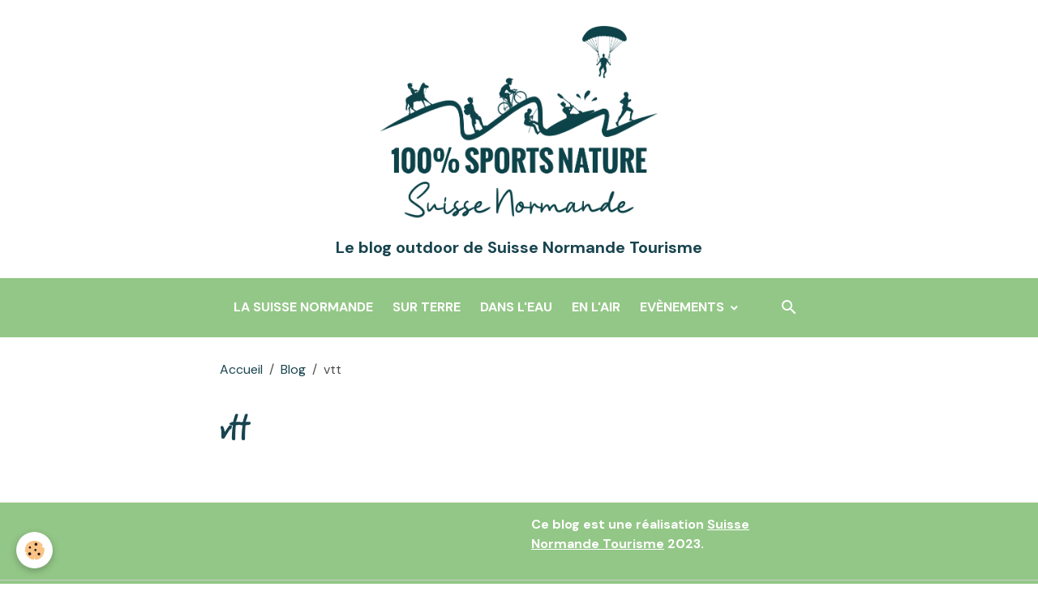

--- FILE ---
content_type: text/html; charset=UTF-8
request_url: http://www.suissenormande-sportsnature.com/blog/do/tag/vtt/
body_size: 27928
content:

<!DOCTYPE html>
<html lang="fr">
    <head>
        <title>vtt</title>
        <meta name="theme-color" content="rgb(147, 199, 135)">
        <meta name="msapplication-navbutton-color" content="rgb(147, 199, 135)">
        <!-- METATAGS -->
        <!-- rebirth / basic -->
<!--[if IE]>
<meta http-equiv="X-UA-Compatible" content="IE=edge">
<![endif]-->
<meta charset="utf-8">
<meta name="viewport" content="width=device-width, initial-scale=1, shrink-to-fit=no">
    <link rel="alternate" type="application/rss+xml" href="http://www.suissenormande-sportsnature.com/blog/do/rss.xml" />
    <link href="//www.suissenormande-sportsnature.com/themes/designlines/bottomsite/index.css?v=1768476684" rel="stylesheet">
    <link rel="canonical" href="http://www.suissenormande-sportsnature.com/blog/do/tag/vtt/">
<meta name="generator" content="e-monsite (e-monsite.com)">

    <link rel="icon" href="http://www.suissenormande-sportsnature.com/medias/site/favicon/favicon-blog-1.png">
    <link rel="apple-touch-icon" sizes="114x114" href="http://www.suissenormande-sportsnature.com/medias/site/mobilefavicon/logo-100-sports-nature-suisse-normande-1.png?fx=c_114_114">
    <link rel="apple-touch-icon" sizes="72x72" href="http://www.suissenormande-sportsnature.com/medias/site/mobilefavicon/logo-100-sports-nature-suisse-normande-1.png?fx=c_72_72">
    <link rel="apple-touch-icon" href="http://www.suissenormande-sportsnature.com/medias/site/mobilefavicon/logo-100-sports-nature-suisse-normande-1.png?fx=c_57_57">
    <link rel="apple-touch-icon-precomposed" href="http://www.suissenormande-sportsnature.com/medias/site/mobilefavicon/logo-100-sports-nature-suisse-normande-1.png?fx=c_57_57">

<link href="https://fonts.googleapis.com/css?family=DM%20Sans:300,400,700%7CEB%20Garamond:300,400,700%7CSpecial%20Elite:300,400,700%7CSquare%20Peg:300,400,700&amp;display=swap" rel="stylesheet">

            
    <link rel="preconnect" href="https://fonts.googleapis.com">
    <link rel="preconnect" href="https://fonts.gstatic.com" crossorigin="anonymous">
    <link href="https://fonts.googleapis.com/css?family=Square Peg:300,300italic,400,400italic,700,700italic%7CEB Garamond:300,300italic,400,400italic,700,700italic%7CSpecial Elite:300,300italic,400,400italic,700,700italic&display=swap" rel="stylesheet">

<link href="//www.suissenormande-sportsnature.com/themes/combined.css?v=6_1642769533_109" rel="stylesheet">


<link rel="preload" href="//www.suissenormande-sportsnature.com/medias/static/themes/bootstrap_v4/js/jquery-3.6.3.min.js?v=26012023" as="script">
<script src="//www.suissenormande-sportsnature.com/medias/static/themes/bootstrap_v4/js/jquery-3.6.3.min.js?v=26012023"></script>
<link rel="preload" href="//www.suissenormande-sportsnature.com/medias/static/themes/bootstrap_v4/js/popper.min.js?v=31012023" as="script">
<script src="//www.suissenormande-sportsnature.com/medias/static/themes/bootstrap_v4/js/popper.min.js?v=31012023"></script>
<link rel="preload" href="//www.suissenormande-sportsnature.com/medias/static/themes/bootstrap_v4/js/bootstrap.min.js?v=31012023" as="script">
<script src="//www.suissenormande-sportsnature.com/medias/static/themes/bootstrap_v4/js/bootstrap.min.js?v=31012023"></script>
<script src="//www.suissenormande-sportsnature.com/themes/combined.js?v=6_1642769533_109&lang=fr"></script>
<script type="application/ld+json">
    {
        "@context" : "https://schema.org/",
        "@type" : "WebSite",
        "name" : "Le blog outdoor de Suisse Normande Tourisme",
        "url" : "http://www.suissenormande-sportsnature.com/"
    }
</script>




        <!-- //METATAGS -->
            <script src="//www.suissenormande-sportsnature.com/medias/static/js/rgpd-cookies/jquery.rgpd-cookies.js?v=2072"></script>
    <script>
                                    $(document).ready(function() {
            $.RGPDCookies({
                theme: 'bootstrap_v4',
                site: 'www.suissenormande-sportsnature.com',
                privacy_policy_link: '/about/privacypolicy/',
                cookies: [{"id":null,"favicon_url":"https:\/\/ssl.gstatic.com\/analytics\/20210414-01\/app\/static\/analytics_standard_icon.png","enabled":true,"model":"google_analytics","title":"Google Analytics","short_description":"Permet d'analyser les statistiques de consultation de notre site","long_description":"Indispensable pour piloter notre site internet, il permet de mesurer des indicateurs comme l\u2019affluence, les produits les plus consult\u00e9s, ou encore la r\u00e9partition g\u00e9ographique des visiteurs.","privacy_policy_url":"https:\/\/support.google.com\/analytics\/answer\/6004245?hl=fr","slug":"google-analytics"},{"id":null,"favicon_url":"","enabled":true,"model":"addthis","title":"AddThis","short_description":"Partage social","long_description":"Nous utilisons cet outil afin de vous proposer des liens de partage vers des plateformes tiers comme Twitter, Facebook, etc.","privacy_policy_url":"https:\/\/www.oracle.com\/legal\/privacy\/addthis-privacy-policy.html","slug":"addthis"}],
                modal_title: 'Gestion\u0020des\u0020cookies',
                modal_description: 'd\u00E9pose\u0020des\u0020cookies\u0020pour\u0020am\u00E9liorer\u0020votre\u0020exp\u00E9rience\u0020de\u0020navigation,\nmesurer\u0020l\u0027audience\u0020du\u0020site\u0020internet,\u0020afficher\u0020des\u0020publicit\u00E9s\u0020personnalis\u00E9es,\nr\u00E9aliser\u0020des\u0020campagnes\u0020cibl\u00E9es\u0020et\u0020personnaliser\u0020l\u0027interface\u0020du\u0020site.',
                privacy_policy_label: 'Consulter\u0020la\u0020politique\u0020de\u0020confidentialit\u00E9',
                check_all_label: 'Tout\u0020cocher',
                refuse_button: 'Refuser',
                settings_button: 'Param\u00E9trer',
                accept_button: 'Accepter',
                callback: function() {
                    // website google analytics case (with gtag), consent "on the fly"
                    if ('gtag' in window && typeof window.gtag === 'function') {
                        if (window.jsCookie.get('rgpd-cookie-google-analytics') === undefined
                            || window.jsCookie.get('rgpd-cookie-google-analytics') === '0') {
                            gtag('consent', 'update', {
                                'ad_storage': 'denied',
                                'analytics_storage': 'denied'
                            });
                        } else {
                            gtag('consent', 'update', {
                                'ad_storage': 'granted',
                                'analytics_storage': 'granted'
                            });
                        }
                    }
                }
            });
        });
    </script>
        <script async src="https://www.googletagmanager.com/gtag/js?id=G-4VN4372P6E"></script>
<script>
    window.dataLayer = window.dataLayer || [];
    function gtag(){dataLayer.push(arguments);}
    
    gtag('consent', 'default', {
        'ad_storage': 'denied',
        'analytics_storage': 'denied'
    });
    
    gtag('js', new Date());
    gtag('config', 'G-4VN4372P6E');
</script>

                        <script src="//www.suissenormande-sportsnature.com/medias/static/themes/ems_framework/js/masonry.pkgd.min.js"></script>
        <script src="//www.suissenormande-sportsnature.com/medias/static/themes/ems_framework/js/imagesloaded.pkgd.min.js"></script>
                            </head>
    <body id="blog_do_tag_vtt" data-template="default">
        

                <!-- BRAND TOP -->
                                                                                    <div id="brand-top-wrapper" class="contains-brand d-flex justify-content-center">
                                    <a class="top-brand d-block text-center mr-0" href="http://www.suissenormande-sportsnature.com/">
                                                    <img src="http://www.suissenormande-sportsnature.com/medias/site/logos/logo-100-sports-nature-suisse-normande.png" alt="100-sports-nature-en-suisse-normande" class="img-fluid brand-logo d-inline-block">
                                                                            <span class="brand-titles d-lg-flex flex-column mb-0">
                                <span class="brand-title d-inline-block">Le blog outdoor de Suisse Normande Tourisme</span>
                                                    </span>
                                            </a>
                            </div>
        
        <!-- NAVBAR -->
                                                                <nav class="navbar navbar-expand-lg " id="navbar" data-animation="sliding">
                                            <button id="buttonBurgerMenu" title="BurgerMenu" class="navbar-toggler collapsed" type="button" data-toggle="collapse" data-target="#menu">
                    <span></span>
                    <span></span>
                    <span></span>
                    <span></span>
                </button>
                <div class="collapse navbar-collapse flex-lg-grow-0 mx-lg-auto" id="menu">
                                                                                                                <ul class="navbar-nav navbar-menu nav-all nav-all-center">
                                                                                                                                                                                            <li class="nav-item" data-index="1">
                            <a class="nav-link" href="http://www.suissenormande-sportsnature.com/blog/suisse-normande/">
                                                                La Suisse Normande
                            </a>
                                                                                </li>
                                                                                                                                                                                            <li class="nav-item" data-index="2">
                            <a class="nav-link" href="http://www.suissenormande-sportsnature.com/blog/sur-terre/">
                                                                Sur terre
                            </a>
                                                                                </li>
                                                                                                                                                                                            <li class="nav-item" data-index="3">
                            <a class="nav-link" href="http://www.suissenormande-sportsnature.com/blog/dans-l-eau/">
                                                                Dans l'eau
                            </a>
                                                                                </li>
                                                                                                                                                                                            <li class="nav-item" data-index="4">
                            <a class="nav-link" href="http://www.suissenormande-sportsnature.com/blog/dans-l-air/">
                                                                En l'air
                            </a>
                                                                                </li>
                                                                                                                                                                                                                                                                            <li class="nav-item dropdown" data-index="5">
                            <a class="nav-link dropdown-toggle" href="http://www.suissenormande-sportsnature.com/blog/evenements/">
                                                                Evènements
                            </a>
                                                                                        <div class="collapse dropdown-menu">
                                    <ul class="list-unstyled">
                                                                                                                                                                                                                                                                    <li>
                                                <a class="dropdown-item" href="http://www.suissenormande-sportsnature.com/blog/evenements/les-temps-forts-2024.html">
                                                    Les temps forts 2025
                                                </a>
                                                                                                                                            </li>
                                                                                                                                                                                                                                                                    <li>
                                                <a class="dropdown-item" href="http://www.suissenormande-sportsnature.com/blog/evenements/le-tour-de-france-en-suisse-normande.html">
                                                    Le tour de France en Suisse Normande
                                                </a>
                                                                                                                                            </li>
                                                                                                                                                                                                                                                                    <li>
                                                <a class="dropdown-item" href="http://www.suissenormande-sportsnature.com/blog/evenements/journees-europeennes-du-cheval-de-trait.html">
                                                    Journées européennes du cheval de trait
                                                </a>
                                                                                                                                            </li>
                                                                                <li class="dropdown-menu-root">
                                            <a class="dropdown-item" href="http://www.suissenormande-sportsnature.com/blog/evenements/">Evènements</a>
                                        </li>
                                    </ul>
                                </div>
                                                    </li>
                                    </ul>
            
                                    
                    
                                        <ul class="navbar-nav navbar-widgets ml-lg-4">
                                                <li class="nav-item d-none d-lg-block">
                            <a href="javascript:void(0)" class="nav-link search-toggler"><i class="material-icons md-search"></i></a>
                        </li>
                                                                    </ul>
                                        
                    
                                        <form method="get" action="http://www.suissenormande-sportsnature.com/search/site/" id="navbar-search" class="fade">
                        <input class="form-control form-control-lg" type="text" name="q" value="" placeholder="Votre recherche" pattern=".{3,}" required>
                        <button type="submit" class="btn btn-link btn-lg"><i class="material-icons md-search"></i></button>
                        <button type="button" class="btn btn-link btn-lg search-toggler d-none d-lg-inline-block"><i class="material-icons md-clear"></i></button>
                    </form>
                                    </div>
                    </nav>

        <!-- HEADER -->
                <!-- //HEADER -->

        <!-- WRAPPER -->
                                        <div id="wrapper">

                            <main id="main">

                                                                    <div class="container">
                                                        <ol class="breadcrumb">
                                    <li class="breadcrumb-item"><a href="http://www.suissenormande-sportsnature.com/">Accueil</a></li>
                                                <li class="breadcrumb-item"><a href="http://www.suissenormande-sportsnature.com/blog/">Blog</a></li>
                                                <li class="breadcrumb-item active">vtt</li>
                        </ol>

    <script type="application/ld+json">
        {
            "@context": "https://schema.org",
            "@type": "BreadcrumbList",
            "itemListElement": [
                                {
                    "@type": "ListItem",
                    "position": 1,
                    "name": "Accueil",
                    "item": "http://www.suissenormande-sportsnature.com/"
                  },                                {
                    "@type": "ListItem",
                    "position": 2,
                    "name": "Blog",
                    "item": "http://www.suissenormande-sportsnature.com/blog/"
                  },                                {
                    "@type": "ListItem",
                    "position": 3,
                    "name": "vtt",
                    "item": "http://www.suissenormande-sportsnature.com//blog/do/tag/vtt"
                  }                          ]
        }
    </script>
                                                </div>
                                            
                                        
                                        
                                                                                                        <div class="view view-blog" id="view-tags">

        <div class="container">
        <div class="row">
            <div class="col">
                                <h1 class="view-title">vtt</h1>
                    
                            </div>
        </div>
    </div>
                    
                        
<div id="rows-63c94fa8f3b32d8547790604" class="rows" data-total-pages="1" data-current-page="1">
                            
                        
                                                                                        
                                                                
                
                        
                
                
                                    
                
                                
        
                                    <div id="row-63c94fa8f3b32d8547790604-1" class="row-container pos-1 page_1 container">
                    <div class="row-content">
                                                                                <div class="row" data-role="line">
                                    
                                                                                
                                                                                                                                                                                                            
                                                                                                                                                                                                                                                    
                                                                                
                                                                                
                                                                                                                        
                                                                                
                                                                                                                                                                            
                                                                                        <div data-role="cell" data-size="lg" id="cell-63c94fa8f4342d854779492b" class="col widget-tag-items">
                                               <div class="col-content">                                                            <!-- WIDGET :  -->


    
                                                                                                    </div>
                                            </div>
                                                                                                                                                        </div>
                                            </div>
                                    </div>
                        </div>

                
    <script>
        emsChromeExtension.init('blogtag', '63c94fa8f3b12d8547790a84', 'e-monsite.com');
    </script>
</div>
                </main>

                        </div>
        <!-- //WRAPPER -->

                <footer id="footer">
                            
<div id="rows-6400a1ef8b1b2d85477927b4" class="rows" data-total-pages="1" data-current-page="1">
                            
                        
                                                                                        
                                                                
                
                        
                
                
                                                                                                                    
                
                                                    
        
                                    <div id="row-6400a1ef8b1b2d85477927b4-1" class="row-container pos-1 page_1 container">
                    <div class="row-content">
                                                                                <div class="row" data-role="line">
                                    
                                                                                
                                                                                                                                                                                                            
                                                                                                                                                                                                                                                    
                                                                                
                                                                                
                                                                                                                        
                                                                                                                                                                    
                                                                                                                                                                            
                                                                                        <div data-role="cell" data-size="sm" id="cell-6400a1929b532d8547797d61" class="col widget-fbpageplugin" style="-ms-flex-preferred-size:50%;flex-basis:50%">
                                               <div class="col-content">                                                        <script>
$(window).on('load', function () {
    var iframeWidth = Math.round($('.fb-page').parent().width());
    $('.fb-page').attr('data-width', iframeWidth);
    
    window.fbAsyncInit = function() {
	  FB.init({
		xfbml      : true,
		version    : 'v2.4'
	  });
      FB.Event.subscribe("xfbml.render", function(){
        $(window).trigger('resize');
      });
	};

    (function(d, s, id) {
            	////init des var
    			var js, fjs = d.getElementsByTagName(s)[0];
    			
    			//si j'ai déjà le SDK dans la page, je reload juste le plugin
    			if (d.getElementById(id)){
    				return false;
    			}else{
    				js = d.createElement(s); js.id = id;
    				js.src = "//connect.facebook.net/fr_FR/sdk.js";
    				fjs.parentNode.insertBefore(js, fjs);
    			}
    }(document, 'script', 'facebook-jssdk'));
});
</script>
<div class="fb-page" data-href="https://www.facebook.com/100SportsNature" data-height="500" data-hide_cover="false" data-show_facepile="true" data-show_posts="false" data-hide_cta="false" data-small_header="false" data-adapt_container_width="true"></div>
                                                                                                    </div>
                                            </div>
                                                                                                                        
                                                                                
                                                                                                                                                                                                            
                                                                                                                                                                
                                                                                
                                                                                
                                                                                                                        
                                                                                                                                                                    
                                                                                                                                                                            
                                                                                        <div data-role="cell" data-size="sm" id="cell-6400b3c3342f2d8547797fe9" class="col" style="-ms-flex-preferred-size:50%;flex-basis:50%">
                                               <div class="col-content col-no-widget">                                                        <p><span style="font-size:16px;"><strong><span style="font-family:DM Sans;">Ce blog est une r&eacute;alisation <a href="http://www.suisse-normande-tourisme.com/" target="_blank">Suisse Normande Tourisme</a> 2023.</span></strong></span></p>

                                                                                                    </div>
                                            </div>
                                                                                                                                                        </div>
                                            </div>
                                    </div>
                        </div>

                        <div class="container">
                
                
                            </div>

                            <ul id="legal-mentions" class="footer-mentions">
            <li><a href="http://www.suissenormande-sportsnature.com/about/legal/">Mentions légales</a></li>
    
    
    
    
    
            <li><button id="cookies" type="button" aria-label="Gestion des cookies">Gestion des cookies</button></li>
    </ul>
                    </footer>
        
        
        
            

 
    
						 	 





        
            </body>
</html>


--- FILE ---
content_type: text/css; charset=UTF-8
request_url: http://www.suissenormande-sportsnature.com/themes/designlines/bottomsite/index.css?v=1768476684
body_size: 279
content:
#row-6400a1ef8b1b2d85477927b4-1 .row-content{}@media screen and (max-width:992px){#row-6400a1ef8b1b2d85477927b4-1 .row-content{}}